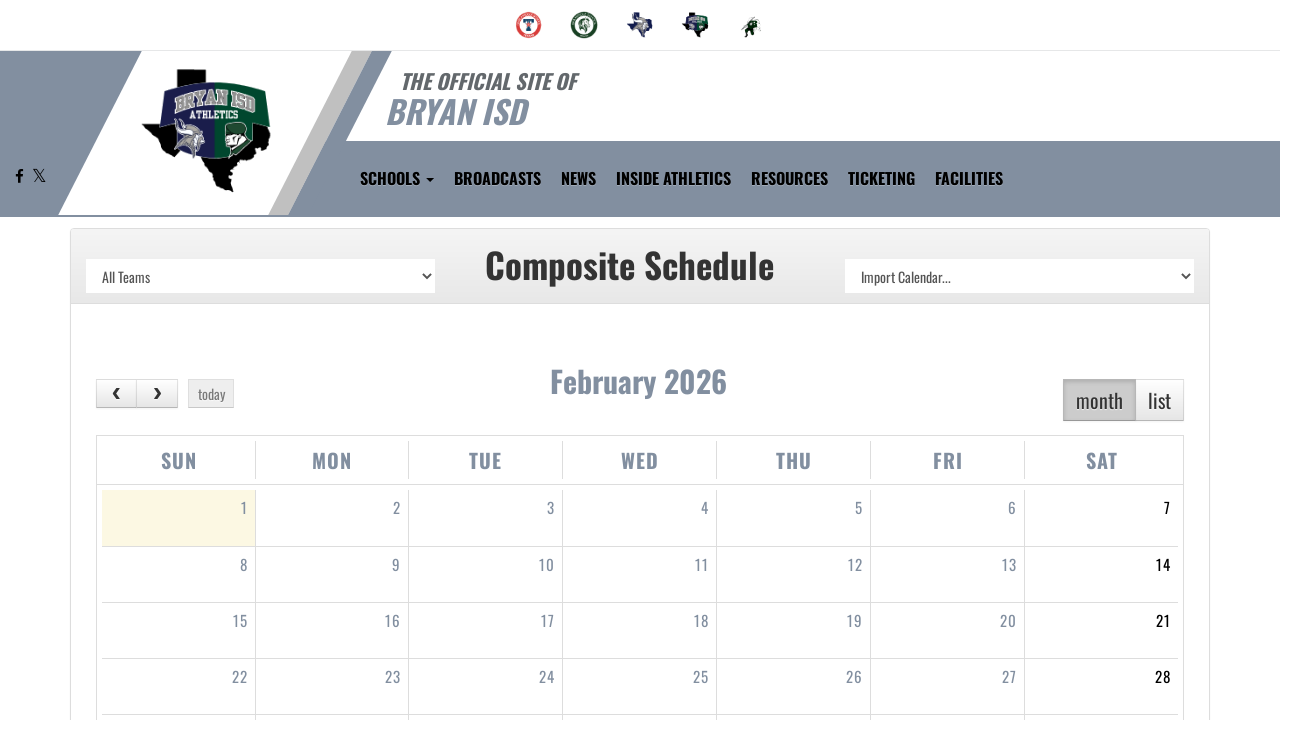

--- FILE ---
content_type: text/html; charset=utf-8
request_url: https://www.bryanisdsports.net/calendar
body_size: 15424
content:
<!DOCTYPE html>
<html lang="en">
<head>
<style>
    .gam-sport-banner-ad iframe,
    .gam-sport-banner-ad-2 iframe
    {
        width: 100%;
        height: auto;
    }

    .prog-mobile-banners #gam-banner-ad,
    .prog-mobile-banners #gam-banner-ad-2
    {
        min-height: 100px;
        display: flex;
        align-items: center;
        justify-content: center;
    }
</style>

    <script async src="https://securepubads.g.doubleclick.net/tag/js/gpt.js"></script>
    <script>
        window.googletag = window.googletag || { cmd: [] };

        function isMobile() {
            return window.innerWidth <= 768;
        }

        googletag.cmd.push(function () {
            var isMobileDevice = isMobile();
            var REFRESH_KEY = 'refresh';
            var REFRESH_VALUE = 'true';

            // NEW: programmatic flag + refresh timing
            var useProgrammaticAds = false;
            var REFRESH_MS = useProgrammaticAds ? 30000 : 10000;

            // NEW: add a body class only when programmatic + mobile (for stable layout)
            if (useProgrammaticAds && isMobileDevice) {
                document.body.classList.add('prog-mobile-banners');
            }

            // ------- PRESENTING SPONSOR-------
            if (isMobileDevice) {
                googletag.defineSlot('/22870419559/headerwebmobile', [[300, 75]], 'gam-presenting-sponsor-mobile')
                    .setTargeting(REFRESH_KEY, REFRESH_VALUE)
                    .addService(googletag.pubads());
            } else {
                googletag.defineSlot('/22870419559/headerwebdesktop', [[300, 75]], 'gam-presenting-sponsor-2')
                    .setTargeting(REFRESH_KEY, REFRESH_VALUE)
                    .addService(googletag.pubads());
            }

            // Build base arrays of allowed sizes
            var desktopTabletProgrammatic = [[640, 100], [728, 90]];
            var mobileProgrammatic = [[320, 50]];              // << mobile = 320x50 ONLY
            var desktopTabletDefault = [[640, 100]];
            var mobileDefault = [[640, 100]];

            var allProgrammaticSizes = [[640, 100], [728, 90], [320, 50]];
            var allDefaultSizes = [[640, 100]];

            var bannerMapping = googletag.sizeMapping()
                .addSize([1024, 0], useProgrammaticAds ? desktopTabletProgrammatic : desktopTabletDefault) // desktop
                .addSize([768, 0], useProgrammaticAds ? desktopTabletProgrammatic : desktopTabletDefault) // tablet
                .addSize([0, 0], useProgrammaticAds ? mobileProgrammatic : mobileDefault)        // phones
                .build();

            googletag.defineSlot(
                '/22870419559/bannerweb',
                useProgrammaticAds ? allProgrammaticSizes : allDefaultSizes,
                'gam-banner-ad'
            )
                .defineSizeMapping(bannerMapping)
                .setTargeting(REFRESH_KEY, REFRESH_VALUE)
                .addService(googletag.pubads());

            googletag.defineSlot(
                '/22870419559/bannerweb',
                useProgrammaticAds ? allProgrammaticSizes : allDefaultSizes,
                'gam-banner-ad-2'
            )
                .defineSizeMapping(bannerMapping)
                .setTargeting(REFRESH_KEY, REFRESH_VALUE)
                .addService(googletag.pubads());

            googletag.defineSlot('/22870419559/agent', [[300, 75]], 'gam-agent-ad')
                .setTargeting(REFRESH_KEY, REFRESH_VALUE)
                .addService(googletag.pubads());

            googletag.pubads().setTargeting('siteid', '2502951');

            // Refresh: now uses REFRESH_MS (30s when programmatic, else 10s)
            googletag.pubads().addEventListener('impressionViewable', function (event) {
                var slot = event.slot;
                if (slot.getTargeting(REFRESH_KEY).indexOf(REFRESH_VALUE) > -1) {
                    setTimeout(function () {
                        googletag.pubads().refresh([slot]);
                    }, REFRESH_MS);
                }
            });

            googletag.enableServices();

            // Add event listeners for responsive image handling
            document.addEventListener('DOMContentLoaded', function () {
                handleResponsiveImages();

                // Add debounced resize handler
                var resizeTimeout = null;
                window.addEventListener('resize', function () {
                    if (resizeTimeout) {
                        clearTimeout(resizeTimeout);
                    }

                    resizeTimeout = setTimeout(function () {
                        handleResponsiveImages();
                    }, 250);
                });
            });

            // Add slotRenderEnded event to handle styling right after ads render
            googletag.pubads().addEventListener('slotRenderEnded', function (event) {
                // Give a small delay to ensure content is available
                setTimeout(function () {
                    var id = event.slot.getSlotElementId();
                    var container = document.getElementById(id);
                    if (container) {
                        var iframes = container.querySelectorAll('iframe[id^="google_ads_iframe"]');
                        iframes.forEach(applyResponsiveStyles);
                    }
                }, 50);
            });

            // Function to handle responsive images
            function handleResponsiveImages() {
                ['gam-banner-ad', 'gam-banner-ad-2', 'gam-sport-banner-ad', 'gam-sport-banner-ad-2', 'gam-presenting-sponsor-2'].forEach(adId => {
                    var adContainer = document.querySelector(`#${adId}`);
                    if (adContainer) {
                        observeIframeInsertion(adContainer);
                        var iframes = adContainer.querySelectorAll('iframe[id^="google_ads_iframe"]');
                        iframes.forEach(applyResponsiveStyles);
                    }
                });
            }

            // Function to observe iframe insertion - from original code
            function observeIframeInsertion(container) {
                var observer = new MutationObserver(function (mutations) {
                    mutations.forEach(function (mutation) {
                        if (mutation.addedNodes) {
                            mutation.addedNodes.forEach(function (node) {
                                if (node.tagName === 'IFRAME' && node.id.startsWith('google_ads_iframe')) {
                                    applyResponsiveStyles(node);
                                    observeIframeChanges(node);
                                }
                            });
                        }
                    });
                });

                observer.observe(container, {
                    childList: true,
                    subtree: true
                });
            }

            function applyResponsiveStyles(iframe) {
                if (
                    (iframe && iframe.closest('.gam-banner-ad')) ||
                    (iframe && iframe.closest('.gam-banner-ad-2')) ||
                    (iframe && iframe.closest('.gam-sport-banner-ad')) ||
                    (iframe && iframe.closest('.gam-sport-banner-ad-2')) ||
                    (iframe && iframe.closest('.gam-presenting-sponsor-2'))
                ) {
                    if (isMobile()) {
                        iframe.style.width = '100%';
                        iframe.style.height = 'auto';

                        try {
                            var iframeDoc = iframe.contentDocument || iframe.contentWindow.document;
                            var imgs = iframeDoc.querySelectorAll('img');
                            imgs.forEach(function (img) {
                                img.style.maxWidth = '100%';
                                img.style.height = 'auto';
                                // Only add 20% margin-top to gam-banner-ad images on mobile
                                if (iframe.closest('.gam-banner-ad')) {
                                    img.style.marginTop = '20%'; // This only applies on mobile due to the parent if(isMobile()) condition
                                } else {
                                    img.style.marginTop = '0';
                                }
                            });
                        } catch (e) {
                            console.error('Could not access iframe content:', e);
                        }
                    } else {
                        // Desktop logic, specifically for gam-presenting-sponsor-desktop
                        if (8 == 14 && (iframe.closest('.gam-presenting-sponsor-2') || iframe.closest('.gam-presenting-sponsor-mobile'))) {
                            try {
                                var iframeDoc = iframe.contentDocument || iframe.contentWindow.document;
                                var imgs = iframeDoc.querySelectorAll('img');
                                imgs.forEach(function (img) {
                                    img.style.width = '225px';
                                    img.style.height = 'auto';
                                });
                            } catch (e) {
                                console.error('Could not access iframe content:', e);
                            }
                        }
                    }
                }
            }

            function observeIframeChanges(iframe) {
                iframe.addEventListener('load', function () {
                    applyResponsiveStyles(iframe);
                });

                var observer = new MutationObserver(function (mutations) {
                    mutations.forEach(function (mutation) {
                        if (mutation.type === 'childList' || (mutation.type === 'attributes' && mutation.attributeName === 'src')) {
                            applyResponsiveStyles(iframe);
                        }
                    });
                });

                observer.observe(iframe, {
                    childList: true,
                    subtree: true,
                    attributes: true,
                    attributeFilter: ['src']
                });
            }
        });
    </script>

    <!-- End GPT Tag -->
        <!-- Google tag (gtag.js) -->
        <script async src="https://www.googletagmanager.com/gtag/js?id=G-SFLNJBY4CY"></script>
        <script>
            window.dataLayer = window.dataLayer || [];
            function gtag() { dataLayer.push(arguments); }
            gtag('js', new Date());

            gtag('config', 'G-SFLNJBY4CY');
        </script>
    <meta charset="utf-8" />
    <meta name="viewport" content="width=device-width, initial-scale=1.0, maximum-scale=2.0, user-scalable=yes" />
    <title>Bryan ISD   Calendar | Bryan ISD (Bryan, TX)</title>
    <meta name="description" content="Stay up-to-date with the Bryan ISD  athletics calendar. View upcoming sports events, game dates, and important school activities." />
    <meta name="keywords" content="bryan isd, , athletics calendar, school sports calendar, bryan isd  calendar, high school sports events, bryan isd sports schedule" />
    <meta property="og:image" content="https://5starassets.blob.core.windows.net/athleticsites/2502951/326/images/9286548a-9c68-4a1e-99ac-7ad2b5f72861.png">
    

    
        <script src="https://unpkg.com/focus-visible/dist/focus-visible.min.js"></script>

        <!-- fonts now reside in the less config file -->
        <!-- latest CDN compiled and minified CSS for lity (simple lightbox) -->
        <link rel="stylesheet" href="https://cdnjs.cloudflare.com/ajax/libs/lity/2.3.1/lity.min.css" integrity="sha256-0SZxASYAglrmIuTx+ZYHE3hzTnCZWB7XLu+iA8AG0Z0=" crossorigin="anonymous" />
        <!-- latest CDN compiled and minified CSS for font awesome -->
        <link rel="stylesheet" href="https://cdnjs.cloudflare.com/ajax/libs/font-awesome/4.7.0/css/font-awesome.css" integrity="sha256-NuCn4IvuZXdBaFKJOAcsU2Q3ZpwbdFisd5dux4jkQ5w=" crossorigin="anonymous" />
        <!-- latest CDN compiled and minified CSS for slick slider -->
        <link rel="stylesheet" href="https://cdnjs.cloudflare.com/ajax/libs/slick-carousel/1.9.0/slick.min.css" integrity="sha256-UK1EiopXIL+KVhfbFa8xrmAWPeBjMVdvYMYkTAEv/HI=" crossorigin="anonymous" />
        <link rel="stylesheet" href="https://cdnjs.cloudflare.com/ajax/libs/slick-carousel/1.9.0/slick-theme.min.css" integrity="sha256-4hqlsNP9KM6+2eA8VUT0kk4RsMRTeS7QGHIM+MZ5sLY=" crossorigin="anonymous" />
        <!-- latest CDN compiled and minified CSS for bootstrap 3 -->
        <link rel="stylesheet" href="https://maxcdn.bootstrapcdn.com/bootstrap/3.3.7/css/bootstrap.min.css" integrity="sha384-BVYiiSIFeK1dGmJRAkycuHAHRg32OmUcww7on3RYdg4Va+PmSTsz/K68vbdEjh4u" crossorigin="anonymous">
        <link rel="stylesheet" href="https://maxcdn.bootstrapcdn.com/bootstrap/3.3.7/css/bootstrap-theme.min.css" integrity="sha384-rHyoN1iRsVXV4nD0JutlnGaslCJuC7uwjduW9SVrLvRYooPp2bWYgmgJQIXwl/Sp" crossorigin="anonymous">
        <!-- locally stored compiled and minified CSS for yamm -->
        <link rel="stylesheet" href="/lib/yamm3/yamm/yamm.min.css" />
        <!-- locally stored compiled and minified CSS for datatables -->
        <link rel="stylesheet" href="/lib/datatables/media/css/dataTables.bootstrap.min.css" />
        <!-- creates browser icon using schools mascot logo -->
        <link rel="icon" type="image/png" href="https://5starassets.blob.core.windows.net/athleticsites/2502951/326/images/9286548a-9c68-4a1e-99ac-7ad2b5f72861.png">
        <link rel="stylesheet" href="https://cdnjs.cloudflare.com/ajax/libs/ekko-lightbox/3.3.0/ekko-lightbox.min.css" integrity="sha512-vC3vvXGPI9bplTilrP7d0YKtmHrMAH4q9dF6QSfIL/uOFIMsHu2wkmAITtFRkNisTKt1e4EAhIiXpyXJgiJW4Q==" crossorigin="anonymous" referrerpolicy="no-referrer" />        <!-- created CSS from less config file; compiled, minified and stored locally -->
        <link rel="stylesheet" href="/less/templates/5/main.min.css?v=1.3" />

        <link href="/lib/sweetalert/dist/sweetalert.css" rel="stylesheet" />
        <link rel="stylesheet" href="/less/Components/AIAgent.min.css?v=639055419602985245" />

    
    
        <style>
        .navbar-nav > li > a:hover{color: #c0c0c0 !important;}
</style>
<style>
        h1, h2, h3, h4, h5, h6 {color: #828fa0;}
        ul li a {color: #828fa0;}
        table tr{color:#828fa0;}
        .header-topper:before{background:#828fa0;}
        .header-topper .row:before {background:#828fa0;}
        .border-right-xl-secondary{border-right: 20px solid #c0c0c0;}
        /* resused */
        .bg-primary{background-color: #828fa0;}
        .bg-secondary{background-color: #c0c0c0;}
        .text-primary{color: #828fa0 !important;}
        .text-primary-font{color: #000000 !important;}
        .text-secondary{color: #c0c0c0 !important;}
        .border-all-thin-primary {border: solid 1px #828fa0; }
        .border-right-xl-secondary{border-right: 20px solid #c0c0c0;}
        .border-right-xl-primary{border-right: 20px solid #828fa0;}
        .bg-gradient-primary-dark{background-image: linear-gradient(180deg,#000,#828fa0);}
</style>

    

    
    <link href="/lib/fullcalendar/dist/fullcalendar.css" rel="stylesheet" />
    <style>
        #calendar
        {
            max-width: 1170px;
            margin: 40px auto;
            padding: 0 10px;
        }

        .calendar-panel
        {
            padding-top: 10px;
        }

        .fc-title
        {
            white-space: normal !important;
        }

        .import-message
        {
            margin-bottom: 20px;
            padding: 15px;
            border-radius: 4px;
            border: 1px solid #bce8f1;
            background-color: #d9edf7;
            color: #31708f;
        }

            .import-message .close
            {
                float: right;
                font-size: 21px;
                font-weight: bold;
                line-height: 1;
                color: #000;
                text-shadow: 0 1px 0 #fff;
                opacity: .2;
                cursor: pointer;
            }

                .import-message .close:hover
                {
                    opacity: .5;
                }

        .ics-url-box
        {
            margin: 10px 0;
            padding: 8px;
            background: #f9f9f9;
            border: 1px solid #ddd;
            border-radius: 4px;
            font-family: monospace;
            font-size: 12px;
            word-break: break-all;
            cursor: pointer;
        }

            .ics-url-box:hover
            {
                background: #f0f0f0;
            }
    </style>

    
</head>
<body viewport="fixed">
    <a href="#main-content" class="skip-link">Skip to Main Content</a>
    <input type="hidden" value="2502951" id="schoolId" />
    <input type="hidden" value="true" id="customAppSchool" />
    <input type="hidden" value="6/7/2023 12:00:00 AM" id="adServingDateBegins" />

    <header>
        


            <div class="row">
                <div class="col-md-12">
                    <div class="feeder-menu bg-gradient-primary">
    <div class="slant-tabs">
        <ul class="nav">
                            <li title="Davila" role="presentation">
                                <a href="http://davilatexans.com" target="_blank" aria-haspopup="true" role="menuitem" aria-expanded="false" tabindex="0" aria-label="go to Davila website in another tab">
                                    <img src="https://5starassets.blob.core.windows.net/athleticsites/2582684/938/images/b15dada6-3b2b-45f0-913f-908333d2008e.png" aria-label="Davila website link" alt="Davila logo" />
                                </a>
                            </li>
                            <li title="Stephen F. Austin" role="presentation">
                                <a href="http://sfabroncos.com" target="_blank" aria-haspopup="true" role="menuitem" aria-expanded="false" tabindex="0" aria-label="go to Stephen F. Austin website in another tab">
                                    <img src="https://5starassets.blob.core.windows.net/athleticsites/2636334/937/images/d3929a8e-560a-404b-a5ed-440738bbef80.png" aria-label="Stephen F. Austin website link" alt="Stephen F. Austin logo" />
                                </a>
                            </li>
                            <li title="Bryan" role="presentation">
                                <a href="http://bryanvikings.net" target="_blank" aria-haspopup="true" role="menuitem" aria-expanded="false" tabindex="0" aria-label="go to Bryan website in another tab">
                                    <img src="https://5starassets.blob.core.windows.net/athleticsites/2500056/324/images/9795d83a-8690-4406-83b3-64f9781b97c2.png" aria-label="Bryan website link" alt="Bryan logo" />
                                </a>
                            </li>
                            <li title="Bryan ISD" role="presentation">
                                <a href="http://bryanisdsports.net" target="_blank" aria-haspopup="true" role="menuitem" aria-expanded="false" tabindex="0" aria-label="go to Bryan ISD website in another tab">
                                    <img src="https://5starassets.blob.core.windows.net/athleticsites/2502951/326/images/9286548a-9c68-4a1e-99ac-7ad2b5f72861.png" aria-label="Bryan ISD website link" alt="Bryan ISD logo" />
                                </a>
                            </li>
                            <li title="Rudder" role="presentation">
                                <a href="http://rudderrangers.net" target="_blank" aria-haspopup="true" role="menuitem" aria-expanded="false" tabindex="0" aria-label="go to Rudder website in another tab">
                                    <img src="https://5starassets.blob.core.windows.net/athleticsites/2502952/325/images/4cd84b17-33e8-4bf1-a967-a83cc0c59479.png" aria-label="Rudder website link" alt="Rudder logo" />
                                </a>
                            </li>
        </ul>
    </div>
</div>
                </div>
            </div>
        <div class="header-topper">
            <div class="row">
                <h1 class="site-title"><small>&nbsp;&nbsp;&nbsp;<i>THE OFFICIAL SITE OF </i></small><br /><i>Bryan ISD</i></h1>
            </div>
        </div>
        <div class="row">
            <div class="col-md-12">
                <div class="main-menu-container bg-primary" id="fixedscroll">
                    <div class="fixed-menu-container">
                        <div class="header-social-media">
                            
<div class="feed-wrapper">
                    <a href="https://www.facebook.com/BryanISD/" target="_blank" aria-label="Visit our Facebook page">
                        <i class="fa fa-facebook text-primary-font" aria-hidden="true"></i>
                        <span class="sr-only">Facebook</span>
                    </a>
                    <a href="https://twitter.com/bryanisdsports?lang=en" target="_blank" aria-label="Visit our X page">
                        <i class="fa fa-twitter text-primary-font" aria-hidden="true"></i>
                        <span class="sr-only">X</span>
                    </a>
</div>

                        </div>
                        <div id="center">
                            <div class="header-gfx border-right-xl-secondary">
                                <a href="/" aria-label="Return to Bryan ISD Home Page" tabindex="0">
                                    <img src="https://5starassets.blob.core.windows.net/athleticsites/2502951/326/images/a075af1e-812f-4e85-bff7-4920c9c70738.png" aria-label="Bryan ISD" alt="Bryan ISD Logo" />
                                    <span class="mk-blank">-</span>
                                </a>
                            </div>

                            <div class="primary-line border-right-xl-primary"></div>
                        </div>
                        <div class="">
                            
                                <nav class="custom-nav" role="navigation" aria-label="Main Navigation">
    <div class="navbar yamm navbar-static-top">
        <div class="container" id="nav-container">
            <div class="navbar-header">
                <button type="button" class="navbar-toggle collapsed" data-toggle="collapse" data-target="#navbar" aria-expanded="false" aria-controls="navbar">
                    <span class="sr-only">Toggle navigation</span>
                    <span class="icon-bar bg-secondary"></span>
                    <span class="icon-bar bg-secondary"></span>
                    <span class="icon-bar bg-secondary"></span>
                </button>
                <a class="navbar-brand" href="/" aria-label="Return to Bryan ISD Home Page">
                    <img src="https://5starassets.blob.core.windows.net/athleticsites/2502951/326/images/1098d7fc-81f6-488a-8fe0-40e84cdcd138.png" class="img-responsive tag" aria-label="Bryan ISD Logo" alt="Bryan ISD Logo" />
                </a>
                    <div class="presenting-sponsor hidden-md hidden-lg">
                        <div class="adzone adzone-0 presenting-sponsor">
                                <div class="ad-placement">
    <div id='gam-presenting-sponsor-mobile' class="gam_ps">
        <script>
           if (isMobile()) {
                googletag.cmd.push(function () { googletag.display('gam-presenting-sponsor-mobile'); });
            }
        </script>
    </div>
    </div>

                        </div>
                    </div>
                </div>
            <div id="navbar" class="navbar-collapse collapse" aria-expanded="false">
                <ul class="nav navbar-nav" id="nav-links" role="menubar">
<li class="dropdown">
    <a href="#" class="dropdown-toggle text-primary-font text-uppercase" data-toggle="dropdown" role="button" aria-haspopup="true" aria-expanded="true">Schools <span class="caret"></span></a>
    <ul class="dropdown-menu feeder-dropdown">
        <!--Bentonville High School Academics-->
                    <li>
                        <a href="https://www.davilatexans.com" target="_blank" class="feeder-link">Davila</a>
                        <img class="feeder-link-img" src="https://5starassets.blob.core.windows.net/athleticsites/2582684/938/images/b15dada6-3b2b-45f0-913f-908333d2008e.png" aria-label="Davila logo" alt="Davila logo" />
                    </li>
                    <li>
                        <a href="https://www.sfabroncos.com" target="_blank" class="feeder-link">Stephen F. Austin</a>
                        <img class="feeder-link-img" src="https://5starassets.blob.core.windows.net/athleticsites/2636334/937/images/d3929a8e-560a-404b-a5ed-440738bbef80.png" aria-label="Stephen F. Austin logo" alt="Stephen F. Austin logo" />
                    </li>
                    <li>
                        <a href="https://www.bryanvikings.net" target="_blank" class="feeder-link">Bryan</a>
                        <img class="feeder-link-img" src="https://5starassets.blob.core.windows.net/athleticsites/2500056/324/images/9795d83a-8690-4406-83b3-64f9781b97c2.png" aria-label="Bryan logo" alt="Bryan logo" />
                    </li>
                    <li>
                        <a href="https://www.bryanisdsports.net" target="_blank" class="feeder-link">Bryan ISD</a>
                        <img class="feeder-link-img" src="https://5starassets.blob.core.windows.net/athleticsites/2502951/326/images/9286548a-9c68-4a1e-99ac-7ad2b5f72861.png" aria-label="Bryan ISD logo" alt="Bryan ISD logo" />
                    </li>
                    <li>
                        <a href="https://www.rudderrangers.net" target="_blank" class="feeder-link">Rudder</a>
                        <img class="feeder-link-img" src="https://5starassets.blob.core.windows.net/athleticsites/2502952/325/images/4cd84b17-33e8-4bf1-a967-a83cc0c59479.png" aria-label="Rudder logo" alt="Rudder logo" />
                    </li>
    </ul>
</li>                  
                            <li class="dropdown" role="presentation">
                                <a href="#" class="dropdown-toggle dropdown-text text-primary-font" data-toggle="dropdown" role="menuitem" aria-haspopup="true" aria-expanded="false" tabindex="0">
                                    BROADCASTS
                                </a>
                                <ul class="dropdown-menu two-columns dr-text" role="menu">
                                        <li role="presentation">
                                                <a class="text-primary" style="padding:10px" href="/game-broadcasting" role="menuitem" tabindex="0">Game Broadcasting</a>
                                        </li>
                                </ul>
                            </li>
                            <li role="presentation">
                                    <a class="slanted-btn text-primary-font" href="/news" role="menuitem" tabindex="0"><span>NEWS</span></a>
                            </li>
                            <li class="dropdown" role="presentation">
                                <a href="#" class="dropdown-toggle dropdown-text text-primary-font" data-toggle="dropdown" role="menuitem" aria-haspopup="true" aria-expanded="false" tabindex="0">
                                    INSIDE ATHLETICS
                                </a>
                                <ul class="dropdown-menu two-columns dr-text" role="menu">
                                        <li role="presentation">
                                                <a class="text-primary" style="padding:10px" href="/about" role="menuitem" tabindex="0">ABOUT</a>
                                        </li>
                                        <li role="presentation">
                                                <a class="text-primary" style="padding:10px" href="/directory" role="menuitem" tabindex="0">Staff Directory</a>
                                        </li>
                                </ul>
                            </li>
                            <li class="dropdown" role="presentation">
                                <a href="#" class="dropdown-toggle dropdown-text text-primary-font" data-toggle="dropdown" role="menuitem" aria-haspopup="true" aria-expanded="false" tabindex="0">
                                    RESOURCES
                                </a>
                                <ul class="dropdown-menu two-columns dr-text" role="menu">
                                        <li role="presentation">
                                                <a class="text-primary" style="padding:10px" href="/camps" role="menuitem" tabindex="0">CAMPS</a>
                                        </li>
                                        <li role="presentation">
                                                <a class="text-primary" style="padding:10px" href="/athletic-physical-information " role="menuitem" tabindex="0">Athletic Physical</a>
                                        </li>
                                        <li role="presentation">
                                                <a class="text-primary" style="padding:10px" href="https://bryanisd.rankone.com/New/NewInstructionsPage.aspx" role="menuitem" tabindex="0" aria-label="ONLINE PARTICIPATION FORMS (opens in a new tab)">ONLINE PARTICIPATION FORMS</a>
                                        </li>
                                        <li role="presentation">
                                                <a class="text-primary" style="padding:10px" href="https://5starassets.blob.core.windows.net/multi-media/2500056/hub/Copy%20of%20Fan%20Conduct%20Letter%20(1).pdf" role="menuitem" tabindex="0" aria-label="FAN CONDUCT LETTER (opens in a new tab)">FAN CONDUCT LETTER</a>
                                        </li>
                                        <li role="presentation">
                                                <a class="text-primary" style="padding:10px" href="/links" role="menuitem" tabindex="0">LINKS</a>
                                        </li>
                                        <li role="presentation">
                                                <a class="text-primary" style="padding:10px" href="/student-insurance-information" role="menuitem" tabindex="0">Student Insurance Information</a>
                                        </li>
                                        <li role="presentation">
                                                <a class="text-primary" style="padding:10px" href="/physical-event-information" role="menuitem" tabindex="0">Physical Event Information</a>
                                        </li>
                                        <li role="presentation">
                                                <a class="text-primary" style="padding:10px" href="/physical-and-participation-resources-" role="menuitem" tabindex="0">Physical and Participation Resources </a>
                                        </li>
                                </ul>
                            </li>
                            <li class="dropdown" role="presentation">
                                <a href="#" class="dropdown-toggle dropdown-text text-primary-font" data-toggle="dropdown" role="menuitem" aria-haspopup="true" aria-expanded="false" tabindex="0">
                                    TICKETING
                                </a>
                                <ul class="dropdown-menu two-columns dr-text" role="menu">
                                        <li role="presentation">
                                                <a class="text-primary" style="padding:10px" href="/HTtickets" role="menuitem" tabindex="0">Tickets</a>
                                        </li>
                                        <li role="presentation">
                                                <a class="text-primary" style="padding:10px" href="https://5starassets.blob.core.windows.net/multi-media/2500056/hub/Starting%20today!%20(Presentation)%20(Presentation).png" role="menuitem" tabindex="0" aria-label="Ticketing Information (opens in a new tab)">Ticketing Information</a>
                                        </li>
                                        <li role="presentation">
                                                <a class="text-primary" style="padding:10px" href="/upcoming-events-ticketing-information" role="menuitem" tabindex="0">Upcoming Events Ticketing Information</a>
                                        </li>
                                </ul>
                            </li>
                            <li role="presentation">
                                    <a class="slanted-btn text-primary-font" href="/facilities" role="menuitem" tabindex="0"><span>FACILITIES</span></a>
                            </li>
                    <li id="more" class="hidden" role="presentation">
                        <a class="dropdown-toggle text-primary-font" data-toggle="dropdown" aria-haspopup="true" href="#" role="menuitem" aria-expanded="false" tabindex="0">
                            More <span class="caret"></span>
                        </a>
                        <ul class="dropdown-menu dropdown-menu-right" role="menu"></ul>
                    </li>
                </ul>

                    <div class="presenting-sponsor-mobile-menu hidden-sm hidden-xs">
                        <div class="adzone adzone-0 presenting-sponsor">
                                <div class="ad-placement">
    <div id='gam-presenting-sponsor-2' class="gam-presenting-sponsor-2">
        <script>
               if (!isMobile()) {
                googletag.cmd.push(function () { googletag.display('gam-presenting-sponsor-2'); });
            }
        </script>
    </div>
    </div>

                        </div>
                    </div>
            </div>
        </div>
    </div>
</nav>

<!--Centerville-->

                            
                        </div>
                        <div class="clearfix"></div>
                    </div>
                </div>
            </div>
        </div>
        <div class="row">
            <div class="col-md-12">
                
            </div>
        </div>
    </header>
    <div class="banner-ad-container-sticky-footer">
        <div class="banner-ad">
            <div class="banner">
    <div class="row">
        <div class="col-md-12 col-sm-12">            
            <div class="ad-placement">
                <div id='gam-banner-ad' class="gam-banner-ad">
                    <script>
                        googletag.cmd.push(function () { googletag.display('gam-banner-ad'); });
                    </script>
                </div>
            </div>
        </div>
    </div>
</div>

        </div>
    </div>
    <div class="row">
        <div class="col-md-12">
            <div class="content-wrapper">
                
<div class="composite-calendar-view">
    <div class="row">
        <div class="col-md-12">
            <div class="container">
                <div class="calendar-panel">
                    <div class="panel panel-default">
                        <div class="panel-heading">
                            <div class="row">
                                <div class="col-md-4 col-md-push-4">
                                    <div class="text-center mt-2">
                                        <strong>Composite Schedule</strong>
                                    </div>
                                </div>
                                <div class="col-md-4 col-md-pull-4">
                                    <select class="form-control" id="schoolTeams">
                                        <option value="0">All Teams</option>
                                    </select>
                                </div>
                                <div class="col-md-4">
                                    <select class="form-control" id="importCal">
                                        <option value="">Import Calendar...</option>
                                        <option id="googleCalImport" value="https://www.google.com/calendar/render?cid=http%3A//mmboltapi.azurewebsites.net/api/v2/events/calendar/2502951/0/calendar.ics?query=625bc143-418c-4963-88d1-577baa23e2b3">Google Calendar</option>
                                        <option id="iOSImport" value="https://mmboltapi.azurewebsites.net/api/v2/events/iOSdownload/2502951/0">iOS</option>
                                        <option id="downloadCal" value="https://mmboltapi.azurewebsites.net/api/v2/events/downloadcalendar/2502951/0">Windows / Mac OS</option>
                                    </select>
                                </div>
                            </div>
                        </div>
                        <div class="panel-body">
                            <!-- Message area for import instructions -->
                            <div id="importMessages"></div>

                            <div id="calendar"></div>
                        </div>
                    </div>
                </div>
            </div>
        </div>
    </div>
</div>



            </div>
        </div>
    </div>

    <div class="full-width-container primary-background secondary-bottom-border bg-primary">
        
            <div class="footer">
    <div class="contact-us">
        <div class="widget padded-box">
            <p class="address">
                CONTACT US
                    <span id="phone-remove">979-209-7990</span> |
                801 S. ENNIS ST., Bryan, TX 77808
            </p>
            <br />
            <p style="color: white; text-shadow: -1px -1px 0 #000, 1px -1px 0 #000, -1px 1px 0 #000, 1px 1px 0 #000;">Thank you to all of our <a style="color: white; text-shadow: -1px -1px 0 #000, 1px -1px 0 #000, -1px 1px 0 #000, 1px 1px 0 #000; text-decoration: underline;" aria-label="Visit our Sponsors Page" href="/sponsor/SponsorsPage">Sponsors!</a></p>
            <!-- app promotion -->
            <div class="footer-items">
                <div class="row">
                    <div class="col-md-12">
                        <div id="app-downloads">
                            <div id="badges">
                                <div class="row">
                                    <div class="col-sm-12">
                                            <a href="https://apps.apple.com/us/app/bryan-isd-athletics/id1467042175?ls=1" target="_blank"><img class="img-responsive download" src="/images/dl-apple.png" aria-label="navigate to apple app store to download app" alt="Apple App Store Badge" /></a>

                                                <img aria-label="Bryan ISD"
                                                     alt="Bryan ISD app logo"
                                                     src="https://5starassets.blob.core.windows.net/athleticsites/2502951/326/images/c292e1aa-3a80-49fd-8a3b-6629c1aa3caf.png"
                                                     class="img-responsive app-icon" />
                                        <span id="googleplay">
                                                <a href="https://play.google.com/store/apps/details?id=mm.txbryanisd" target="_blank"><img class="img-responsive download" src="/images/dl-google.png" aria-label="navigate to google play store to download school app" alt="Google Play Store Badge" /></a>
                                        </span>
                                    </div>
                                </div>
                            </div>
                        </div>
                    </div>
                </div>

            </div>
        </div>
        <div class="feeder-schools-footer bg-primary">
        </div>
    </div>

</div>
<script type="text/javascript">
    //Going to check the operating system, and if it is iOS, we will hide Google Play Icon bc it causes issues with App Store approvals
    var getOS = {
        iOS: function () {
            return navigator.platform.match(/iPhone|iPad|iPod/i);
        },
        Mac: function () {
            return navigator.platform.match("MacIntel");
        },
        Windows: function () {
            return navigator.platform.match("Win32");
        },
    };
    if (getOS.iOS()) {
        document.getElementById('googleplay').style.display = "none";
    }
    if (getOS.Mac()) {
        //console.log( 'Is an iOS');
        document.getElementById('googleplay').style.display = "none";
    }
    else {
        document.getElementById('googleplay').style.display = "inline";
    }
</script>

        
    </div>
        <style>
        /* the slides */
        .slick-slide {
            margin: 0 27px;
        }
        /* the parent */
        .slick-list {
            margin: 0 -27px;
        }

    </style>

    <div class="full-width-container primary-background secondary-bottom-border">
        
            <div class="footer bg-primary">
    <div class="widget padded-box">
        <div class="footer-items">
            <div class="row">
                <div class="col-md-12">
                    
                </div>
            </div>
        </div>
    </div>
</div>
        
    </div>

    <div class="privacy-terms">
        <a href="http://www.mascotmedia.net/privacy-policy/" target="_blank" aria-label="Go to Mascot Media Privacy Policy">PRIVACY POLICY</a> |
        <a href="/Home/Accessibility" aria-label="Go to Mascot Media Accessibility Statement">ACCESSIBILITY</a>
        <span>&copy; 2026 MASCOT MEDIA, LLC</span>
    </div>

    <div class="ad-space">
    </div>
    
        <!-- CDN compiled and minified jquery 2.2.0 -->
        <script src="https://code.jquery.com/jquery-2.2.0.min.js" integrity="sha256-ihAoc6M/JPfrIiIeayPE9xjin4UWjsx2mjW/rtmxLM4=" crossorigin="anonymous"></script>
        <!-- CDN compiled and minified slick slider js -->
        <script src="https://cdn.jsdelivr.net/jquery.slick/1.3.15/slick.min.js"></script>
        <!-- CDN compiled and minified lity lightbox js -->
        <script src="https://cdnjs.cloudflare.com/ajax/libs/lity/2.3.1/lity.min.js" integrity="sha256-3VzI8FuSG20IfvIDKRptBR+1d4T6G57eDIf6ZEO13iY=" crossorigin="anonymous"></script>
        <!-- fixed navbar scrolling -->
        <script type="text/javascript" src="/js/scrollfixed.min.js"></script>
        <!-- CDN compiled and minified bootstrap 3 js -->
        <script src="https://maxcdn.bootstrapcdn.com/bootstrap/3.3.7/js/bootstrap.min.js" integrity="sha384-Tc5IQib027qvyjSMfHjOMaLkfuWVxZxUPnCJA7l2mCWNIpG9mGCD8wGNIcPD7Txa" crossorigin="anonymous"></script>
        <script src="https://cdnjs.cloudflare.com/ajax/libs/ekko-lightbox/3.3.0/ekko-lightbox.min.js" integrity="sha512-J82mHQM4P5UsCSAAIYxj/UQyM/VsH/+ija5xaWr2BirVfRJHNktjd4IzGKBJMbhnvqoRUb/B+WgphcOObaaNEQ==" crossorigin="anonymous" referrerpolicy="no-referrer"></script>
        <!-- locally stored compiled and minified js files for datatables -->
        <script src="/lib/datatables/media/js/jquery.dataTables.min.js"></script>
        <script src="/lib/datatables/media/js/dataTables.bootstrap.min.js"></script>
        <script src="/lib/datatables-responsive/js/dataTables.responsive.min.js"></script>
        <script src="/js/UpcomingBroadcastSideTabStyle14.min.js"></script>
        <script src="/lib/jquery.menu-aim/jquery.menu-aim.min.js"></script>
        <script src="/js/topmenu2.min.js"></script>
        <!-- stripe js -->
        <script src="https://js.stripe.com/v3/"></script>
        <!-- in-house ad rotator -->
        <script src="/js/StagingButtons.min.js"></script>
        <script src="/lib/sweetalert/dist/sweetalert.min.js"></script>
        <script src="/lib/slick-carousel/slick/slick.min.js"></script>
        <script src="/js/PlatinumSponsorStyle2.min.js"></script>
        <script src="/js/CommitmentsStyle1.min.js"></script>



    
    
    <script src="/lib/moment/moment.js"></script>
    <script src="/lib/fullcalendar/dist/fullcalendar.js"></script>

    <script type="text/javascript">
        $(document).ready(function () {
            setTimeout(function () {
                $('#calendar').fullCalendar({
                    header: {
                        left: 'prev,next today',
                        center: 'title',
                        right: 'month,listMonth'
                    },
                    events: {
                        url: '/CalendarEvents/',
                        type: 'GET',
                        data: {
                            schoolTeamId: '0'
                        },
                        color: '#e6e7e8',
                        textColor: 'black'
                    },
                    contentHeight: "auto",
                    themeSystem: 'bootstrap3',
                    eventLimit: 4,
                    windowResize: function (view) {
                        if ($(window).width() < 991) {
                            $('#calendar').fullCalendar('changeView', 'listMonth');
                        }
                    }
                });
            }, 500);

            // Enhanced import handler with Google Calendar smart fallback
            $(document).on('change', '#importCal', function () {
                var selectedOption = $(this).find('option:selected');
                var importUrl = $(this).val();

                if (importUrl == "") {
                    return false;
                }

                if (selectedOption.attr('id') === 'googleCalImport') {
                    handleGoogleCalendarImport(selectedOption);
                } else {
                    window.open(importUrl, '_blank');
                }

                $(this).val('');
            });

            // Team selection handler
            $(document).on('change', '#schoolTeams', function () {
                var events = {
                    url: '/CalendarEvents/',
                    type: 'GET',
                    data: {
                        schoolTeamId: $(this).val()
                    },
                    color: '#e6e7e8',
                    textColor: 'black'
                };

                $('#calendar').fullCalendar('removeEventSource', events);
                $('#calendar').fullCalendar('addEventSource', events);
                $('#calendar').fullCalendar('refetchEvents');

                ConfigureCalendarLinks(2502951, $('#schoolTeams').val());
            });

            // Initialize calendar links
            ConfigureCalendarLinks(2502951, '0');
        });

        function handleGoogleCalendarImport(optionElement) {
            var importUrl = optionElement.val();
            var icsUrl = optionElement.data('ics-url');

            // Show initial message
            showImportMessage('Attempting to import calendar to Google Calendar...', 'info');

            // Try the import
            var newWindow = window.open(importUrl, '_blank');

            // Set up the fallback help after a delay
            setTimeout(function () {
                showImportFallback(icsUrl, newWindow);
            }, 5000); // Wait 5 seconds before offering help
        }

        function showImportMessage(message, type) {
            var alertClass = type === 'error' ? 'alert-danger' : 'alert-info';
            var messageHtml = '<div class="import-message alert ' + alertClass + '">' +
                '<button type="button" class="close" onclick="$(this).parent().remove();">&times;</button>' +
                message +
                '</div>';

            $('.import-message').remove(); // Remove existing messages
            $('.panel-body').prepend(messageHtml);
        }

        function showImportFallback(icsUrl, googleWindow) {
            // Check if the Google window is still open/accessible
            var windowClosed = false;
            try {
                windowClosed = googleWindow.closed;
            } catch (e) {
                // Cross-origin restrictions, assume it's still open
                windowClosed = false;
            }

            if (windowClosed) {
                // User closed Google Calendar quickly, assume it worked
                showImportMessage('Calendar import window was closed. If the calendar did not import, you can try the manual method below.', 'info');
            }

            // Always show the fallback option
            var fallbackHtml = '<div class="import-message alert alert-warning">' +
                '<button type="button" class="close" onclick="$(this).parent().remove();">&times;</button>' +
                '<strong>Need help with the import?</strong><br>' +
                'If the calendar did not import automatically, you can add it manually:<br><br>' +
                '<div style="margin: 10px 0;">' +
                '<button class="btn btn-sm btn-primary" onclick="copyUrlAndOpenSettings(\'' + icsUrl + '\')">Copy URL &amp; Open Settings</button>' +
                ' or ' +
                '<button class="btn btn-sm btn-default" onclick="showManualInstructions(\'' + icsUrl + '\')">Show Manual Steps</button>' +
                '</div>' +
                '</div>';

            setTimeout(function () {
                if ($('.import-message').length === 0 || $('.import-message').text().indexOf('Need help') === -1) {
                    $('.panel-body').prepend(fallbackHtml);
                }
            }, 1000);
        }

        function copyUrlAndOpenSettings(icsUrl) {
            if (navigator.clipboard) {
                navigator.clipboard.writeText(icsUrl).then(function () {
                    showImportMessage('URL copied! Opening Google Calendar settings...', 'info');
                    setTimeout(function () {
                        window.open('https://calendar.google.com/calendar/u/0/r/settings/addbyurl', '_blank');
                    }, 1000);
                }).catch(function () {
                    showManualInstructions(icsUrl);
                });
            } else {
                showManualInstructions(icsUrl);
            }
        }

        function showManualInstructions(icsUrl) {
            var instructionsHtml = '<div class="import-message alert alert-info">' +
                '<button type="button" class="close" onclick="$(this).parent().remove();">&times;</button>' +
                '<strong>Manual Import Instructions:</strong><br>' +
                '1. <button class="btn btn-sm btn-success" onclick="copyUrlToClipboard(\'' + icsUrl + '\', this)">Copy Calendar URL</button><br><br>' +
                '2. <a href="https://calendar.google.com/calendar/u/0/r/settings/addbyurl" target="_blank" class="btn btn-sm btn-primary">Open Google Calendar Settings</a><br><br>' +
                '3. Paste the URL in the "URL of calendar" field<br>' +
                '4. Click "Add calendar"' +
                '</div>';

            $('.import-message').remove();
            $('.panel-body').prepend(instructionsHtml);
        }

        function copyUrlToClipboard(url, buttonElement) {
            if (navigator.clipboard) {
                navigator.clipboard.writeText(url).then(function () {
                    $(buttonElement).text('Copied!').removeClass('btn-success').addClass('btn-secondary');
                    setTimeout(function () {
                        $(buttonElement).text('Copy Calendar URL').removeClass('btn-secondary').addClass('btn-success');
                    }, 2000);
                }).catch(function () {
                    // Fallback: show the URL for manual copying
                    showUrlForManualCopy(url, buttonElement);
                });
            } else {
                // Fallback: show the URL for manual copying
                showUrlForManualCopy(url, buttonElement);
            }
        }

        function showUrlForManualCopy(url, buttonElement) {
            var urlBox = '<div class="ics-url-box" onclick="selectText(this)" style="margin-top: 10px;">' + url + '</div>';
            $(buttonElement).after(urlBox);
            $(buttonElement).text('Click URL below to copy').removeClass('btn-success').addClass('btn-warning');
        }

        function selectText(element) {
            var range = document.createRange();
            range.selectNodeContents(element);
            var selection = window.getSelection();
            selection.removeAllRanges();
            selection.addRange(range);

            try {
                document.execCommand('copy');
                $(element).css('background-color', '#d4edda').after('<span style="color: green; font-size: 12px;"> Copied!</span>');
                setTimeout(function () {
                    $(element).css('background-color', '#f9f9f9').next('span').remove();
                }, 2000);
            } catch (err) {
                console.log('Copy failed:', err);
            }
        }

        function guid() {
            function s4() {
                return Math.floor((1 + Math.random()) * 0x10000)
                    .toString(16)
                    .substring(1);
            }
            return s4() + s4() + '-' + s4() + '-' + s4() + '-' +
                s4() + '-' + s4() + s4() + s4();
        }

        function ConfigureCalendarLinks(schoolId, schoolTeamId) {
            // Create the ICS URL
            var icsUrl = 'https://mmboltapi.azurewebsites.net/api/v2/events/calendar/' + schoolId + '/' + schoolTeamId + '/calendar.ics?query=' + guid();

            // Try the Google Calendar render method
            var calendarStub = 'https://calendar.google.com/calendar/render?cid=' + icsUrl;

            $('#googleCalImport').val(calendarStub);
            $('#googleCalImport').data('ics-url', icsUrl); // Store for fallback

            var downloadStub = 'https://mmboltapi.azurewebsites.net/api/v2/events/downloadcalendar/' + schoolId + '/' + schoolTeamId;
            $('#downloadCal').val(downloadStub);

            var iOSStub = 'https://mmboltapi.azurewebsites.net/api/v2/events/iOSdownload/' + schoolId + '/' + schoolTeamId;
            $('#iOSImport').val(iOSStub);

            var androidStub = 'https://mmboltapi.azurewebsites.net/api/v2/events/androiddownload/' + schoolId + '/' + schoolTeamId;
            $('#AndroidImport').val(androidStub);
        }
    </script>

    <script type="text/javascript">
        $.extend(true, $.fn.dataTable.defaults, {
            language: {
                "processing": "<i class='fa fa-refresh fa-spin fa-2x'></i><br />Loading..."
            }
        });
    </script>

    <script type='text/javascript'>
        var url = 'https://apps.apple.com/us/app/bryan-isd-athletics/id1467042175?ls=1';
        var regex = /([\d]{10,})/g;
        var meta = document.createElement('meta');
            meta.setAttribute('name', 'apple-itunes-app');
            meta.setAttribute('content', 'app-id=' + url.match(regex));
        document.getElementsByTagName('head')[0].appendChild(meta);
    </script>

    <!-- Quantcast Tag -->
    <script type="text/javascript">
        window._qevents = window._qevents || [];
        (function () {
            var elem = document.createElement('script');
            elem.src = (document.location.protocol == "https:" ? "https://secure" : "http://edge") + ".quantserve.com/quant.js";
            elem.async = true;
            elem.type = "text/javascript";
            var scpt = document.getElementsByTagName('script')[0];
            scpt.parentNode.insertBefore(elem, scpt);
        })();
        window._qevents.push({
            qacct: "p-L8Vz-DsnmdfCj",
            uid: "__INSERT_EMAIL_HERE__"
        });
    </script>
    <noscript>
        <div style="display:none;">
            <img src="//pixel.quantserve.com/pixel/p-L8Vz-DsnmdfCj.gif" border="0" height="1" width="1" alt="Quantcast" />
        </div>
    </noscript>
    <!-- End Quantcast tag -->
</body>
</html>


--- FILE ---
content_type: text/html; charset=utf-8
request_url: https://www.google.com/recaptcha/api2/aframe
body_size: 266
content:
<!DOCTYPE HTML><html><head><meta http-equiv="content-type" content="text/html; charset=UTF-8"></head><body><script nonce="jqMRaMoQchNStEDWlumu4Q">/** Anti-fraud and anti-abuse applications only. See google.com/recaptcha */ try{var clients={'sodar':'https://pagead2.googlesyndication.com/pagead/sodar?'};window.addEventListener("message",function(a){try{if(a.source===window.parent){var b=JSON.parse(a.data);var c=clients[b['id']];if(c){var d=document.createElement('img');d.src=c+b['params']+'&rc='+(localStorage.getItem("rc::a")?sessionStorage.getItem("rc::b"):"");window.document.body.appendChild(d);sessionStorage.setItem("rc::e",parseInt(sessionStorage.getItem("rc::e")||0)+1);localStorage.setItem("rc::h",'1769966764088');}}}catch(b){}});window.parent.postMessage("_grecaptcha_ready", "*");}catch(b){}</script></body></html>